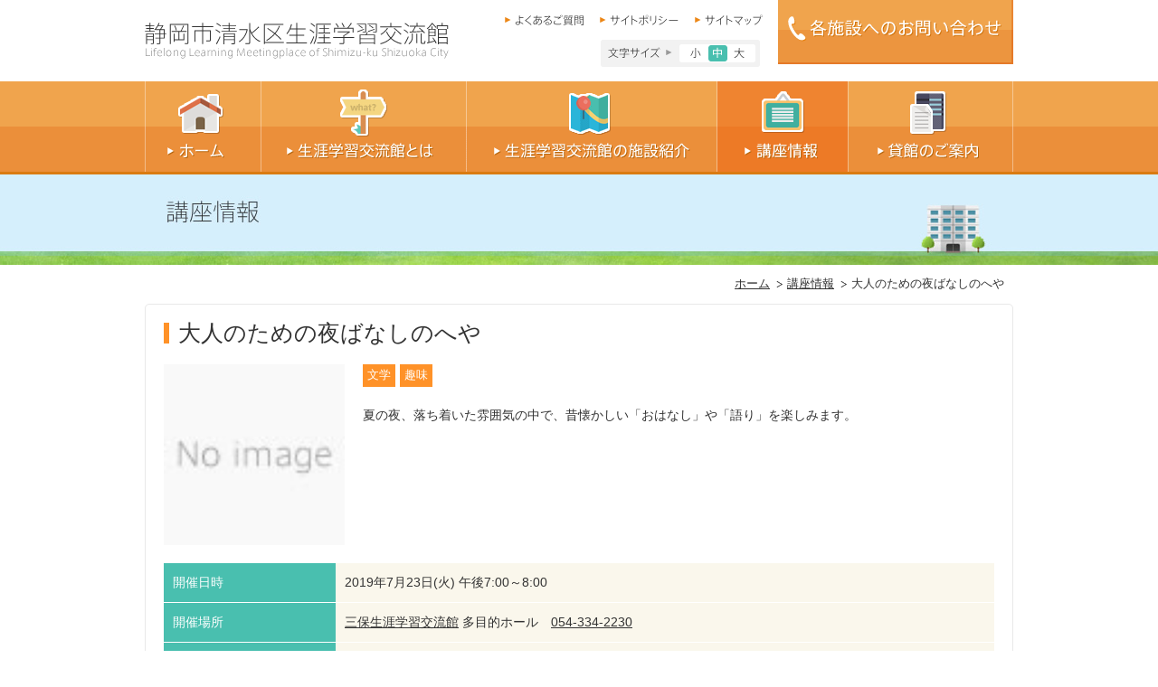

--- FILE ---
content_type: text/html; charset=UTF-8
request_url: https://www.sgk-shimizuku-shizuoka.jp/archives/course/%E5%A4%A7%E4%BA%BA%E3%81%AE%E3%81%9F%E3%82%81%E3%81%AE%E5%A4%9C%E3%81%B0%E3%81%AA%E3%81%97%E3%81%AE%E3%81%B8%E3%82%84-3
body_size: 31833
content:
<!DOCTYPE html>
<html lang="ja">
<head>
<meta charset="UTF-8" />
<!-- Google Tag Manager -->
<script>(function(w,d,s,l,i){w[l]=w[l]||[];w[l].push({'gtm.start':
new Date().getTime(),event:'gtm.js'});var f=d.getElementsByTagName(s)[0],
j=d.createElement(s),dl=l!='dataLayer'?'&l='+l:'';j.async=true;j.src=
'https://www.googletagmanager.com/gtm.js?id='+i+dl;f.parentNode.insertBefore(j,f);
})(window,document,'script','dataLayer','GTM-WZQGGJ9');</script>
            <!-- End Google Tag Manager -->
<base href="https://www.sgk-shimizuku-shizuoka.jp/course/">
<meta http-equiv="X-UA-Compatible" content="IE=edge,chrome=1" />
<meta name="viewport" content="width=device-width, initial-scale=1" />
<title>清水区生涯学習交流館 | 大人のための夜ばなしのへや</title>
<meta name="description" content="静岡市清水区生涯学習交流館は、旧清水市の時代から地域の交流やまちづくりの拠点施設として、地域住民と深く関わってきた施設です。講座や催事の情報、貸し館のご利用などをご案内しています。">
<meta name="keywords" content="生涯学習センター,講座,貸し館,清水区,静岡市">
<meta property="og:title" content="静岡市清水区生涯学習交流館">
<meta property="og:type" content="website">
<meta property="og:description" content="静岡市清水区生涯学習交流館は、旧清水市の時代から地域の交流やまちづくりの拠点施設として、地域住民と深く関わってきた施設です。講座や催事の情報、貸し館のご利用などをご案内しています。">
<meta property="og:url" content="http//sgk-shimizuku-shizuoka.jp/">
<meta property="og:image" content="https://sgk-shimizuku-shizuoka.jp/images/snsIcon.jpg?20200522">
<meta property="og:site_name" content="静岡市清水区生涯学習交流館">
    <style id='wp-block-library-theme-inline-css'>
.wp-block-audio figcaption{color:#555;font-size:13px;text-align:center}.is-dark-theme .wp-block-audio figcaption{color:hsla(0,0%,100%,.65)}.wp-block-audio{margin:0 0 1em}.wp-block-code{border:1px solid #ccc;border-radius:4px;font-family:Menlo,Consolas,monaco,monospace;padding:.8em 1em}.wp-block-embed figcaption{color:#555;font-size:13px;text-align:center}.is-dark-theme .wp-block-embed figcaption{color:hsla(0,0%,100%,.65)}.wp-block-embed{margin:0 0 1em}.blocks-gallery-caption{color:#555;font-size:13px;text-align:center}.is-dark-theme .blocks-gallery-caption{color:hsla(0,0%,100%,.65)}.wp-block-image figcaption{color:#555;font-size:13px;text-align:center}.is-dark-theme .wp-block-image figcaption{color:hsla(0,0%,100%,.65)}.wp-block-image{margin:0 0 1em}.wp-block-pullquote{border-bottom:4px solid;border-top:4px solid;color:currentColor;margin-bottom:1.75em}.wp-block-pullquote cite,.wp-block-pullquote footer,.wp-block-pullquote__citation{color:currentColor;font-size:.8125em;font-style:normal;text-transform:uppercase}.wp-block-quote{border-left:.25em solid;margin:0 0 1.75em;padding-left:1em}.wp-block-quote cite,.wp-block-quote footer{color:currentColor;font-size:.8125em;font-style:normal;position:relative}.wp-block-quote.has-text-align-right{border-left:none;border-right:.25em solid;padding-left:0;padding-right:1em}.wp-block-quote.has-text-align-center{border:none;padding-left:0}.wp-block-quote.is-large,.wp-block-quote.is-style-large,.wp-block-quote.is-style-plain{border:none}.wp-block-search .wp-block-search__label{font-weight:700}.wp-block-search__button{border:1px solid #ccc;padding:.375em .625em}:where(.wp-block-group.has-background){padding:1.25em 2.375em}.wp-block-separator.has-css-opacity{opacity:.4}.wp-block-separator{border:none;border-bottom:2px solid;margin-left:auto;margin-right:auto}.wp-block-separator.has-alpha-channel-opacity{opacity:1}.wp-block-separator:not(.is-style-wide):not(.is-style-dots){width:100px}.wp-block-separator.has-background:not(.is-style-dots){border-bottom:none;height:1px}.wp-block-separator.has-background:not(.is-style-wide):not(.is-style-dots){height:2px}.wp-block-table{margin:0 0 1em}.wp-block-table td,.wp-block-table th{word-break:normal}.wp-block-table figcaption{color:#555;font-size:13px;text-align:center}.is-dark-theme .wp-block-table figcaption{color:hsla(0,0%,100%,.65)}.wp-block-video figcaption{color:#555;font-size:13px;text-align:center}.is-dark-theme .wp-block-video figcaption{color:hsla(0,0%,100%,.65)}.wp-block-video{margin:0 0 1em}.wp-block-template-part.has-background{margin-bottom:0;margin-top:0;padding:1.25em 2.375em}
</style>
<style id='classic-theme-styles-inline-css'>
/*! This file is auto-generated */
.wp-block-button__link{color:#fff;background-color:#32373c;border-radius:9999px;box-shadow:none;text-decoration:none;padding:calc(.667em + 2px) calc(1.333em + 2px);font-size:1.125em}.wp-block-file__button{background:#32373c;color:#fff;text-decoration:none}
</style>
<style id='global-styles-inline-css'>
body{--wp--preset--color--black: #000000;--wp--preset--color--cyan-bluish-gray: #abb8c3;--wp--preset--color--white: #ffffff;--wp--preset--color--pale-pink: #f78da7;--wp--preset--color--vivid-red: #cf2e2e;--wp--preset--color--luminous-vivid-orange: #ff6900;--wp--preset--color--luminous-vivid-amber: #fcb900;--wp--preset--color--light-green-cyan: #7bdcb5;--wp--preset--color--vivid-green-cyan: #00d084;--wp--preset--color--pale-cyan-blue: #8ed1fc;--wp--preset--color--vivid-cyan-blue: #0693e3;--wp--preset--color--vivid-purple: #9b51e0;--wp--preset--gradient--vivid-cyan-blue-to-vivid-purple: linear-gradient(135deg,rgba(6,147,227,1) 0%,rgb(155,81,224) 100%);--wp--preset--gradient--light-green-cyan-to-vivid-green-cyan: linear-gradient(135deg,rgb(122,220,180) 0%,rgb(0,208,130) 100%);--wp--preset--gradient--luminous-vivid-amber-to-luminous-vivid-orange: linear-gradient(135deg,rgba(252,185,0,1) 0%,rgba(255,105,0,1) 100%);--wp--preset--gradient--luminous-vivid-orange-to-vivid-red: linear-gradient(135deg,rgba(255,105,0,1) 0%,rgb(207,46,46) 100%);--wp--preset--gradient--very-light-gray-to-cyan-bluish-gray: linear-gradient(135deg,rgb(238,238,238) 0%,rgb(169,184,195) 100%);--wp--preset--gradient--cool-to-warm-spectrum: linear-gradient(135deg,rgb(74,234,220) 0%,rgb(151,120,209) 20%,rgb(207,42,186) 40%,rgb(238,44,130) 60%,rgb(251,105,98) 80%,rgb(254,248,76) 100%);--wp--preset--gradient--blush-light-purple: linear-gradient(135deg,rgb(255,206,236) 0%,rgb(152,150,240) 100%);--wp--preset--gradient--blush-bordeaux: linear-gradient(135deg,rgb(254,205,165) 0%,rgb(254,45,45) 50%,rgb(107,0,62) 100%);--wp--preset--gradient--luminous-dusk: linear-gradient(135deg,rgb(255,203,112) 0%,rgb(199,81,192) 50%,rgb(65,88,208) 100%);--wp--preset--gradient--pale-ocean: linear-gradient(135deg,rgb(255,245,203) 0%,rgb(182,227,212) 50%,rgb(51,167,181) 100%);--wp--preset--gradient--electric-grass: linear-gradient(135deg,rgb(202,248,128) 0%,rgb(113,206,126) 100%);--wp--preset--gradient--midnight: linear-gradient(135deg,rgb(2,3,129) 0%,rgb(40,116,252) 100%);--wp--preset--font-size--small: 13px;--wp--preset--font-size--medium: 20px;--wp--preset--font-size--large: 36px;--wp--preset--font-size--x-large: 42px;--wp--preset--spacing--20: 0.44rem;--wp--preset--spacing--30: 0.67rem;--wp--preset--spacing--40: 1rem;--wp--preset--spacing--50: 1.5rem;--wp--preset--spacing--60: 2.25rem;--wp--preset--spacing--70: 3.38rem;--wp--preset--spacing--80: 5.06rem;--wp--preset--shadow--natural: 6px 6px 9px rgba(0, 0, 0, 0.2);--wp--preset--shadow--deep: 12px 12px 50px rgba(0, 0, 0, 0.4);--wp--preset--shadow--sharp: 6px 6px 0px rgba(0, 0, 0, 0.2);--wp--preset--shadow--outlined: 6px 6px 0px -3px rgba(255, 255, 255, 1), 6px 6px rgba(0, 0, 0, 1);--wp--preset--shadow--crisp: 6px 6px 0px rgba(0, 0, 0, 1);}:where(.is-layout-flex){gap: 0.5em;}:where(.is-layout-grid){gap: 0.5em;}body .is-layout-flow > .alignleft{float: left;margin-inline-start: 0;margin-inline-end: 2em;}body .is-layout-flow > .alignright{float: right;margin-inline-start: 2em;margin-inline-end: 0;}body .is-layout-flow > .aligncenter{margin-left: auto !important;margin-right: auto !important;}body .is-layout-constrained > .alignleft{float: left;margin-inline-start: 0;margin-inline-end: 2em;}body .is-layout-constrained > .alignright{float: right;margin-inline-start: 2em;margin-inline-end: 0;}body .is-layout-constrained > .aligncenter{margin-left: auto !important;margin-right: auto !important;}body .is-layout-constrained > :where(:not(.alignleft):not(.alignright):not(.alignfull)){max-width: var(--wp--style--global--content-size);margin-left: auto !important;margin-right: auto !important;}body .is-layout-constrained > .alignwide{max-width: var(--wp--style--global--wide-size);}body .is-layout-flex{display: flex;}body .is-layout-flex{flex-wrap: wrap;align-items: center;}body .is-layout-flex > *{margin: 0;}body .is-layout-grid{display: grid;}body .is-layout-grid > *{margin: 0;}:where(.wp-block-columns.is-layout-flex){gap: 2em;}:where(.wp-block-columns.is-layout-grid){gap: 2em;}:where(.wp-block-post-template.is-layout-flex){gap: 1.25em;}:where(.wp-block-post-template.is-layout-grid){gap: 1.25em;}.has-black-color{color: var(--wp--preset--color--black) !important;}.has-cyan-bluish-gray-color{color: var(--wp--preset--color--cyan-bluish-gray) !important;}.has-white-color{color: var(--wp--preset--color--white) !important;}.has-pale-pink-color{color: var(--wp--preset--color--pale-pink) !important;}.has-vivid-red-color{color: var(--wp--preset--color--vivid-red) !important;}.has-luminous-vivid-orange-color{color: var(--wp--preset--color--luminous-vivid-orange) !important;}.has-luminous-vivid-amber-color{color: var(--wp--preset--color--luminous-vivid-amber) !important;}.has-light-green-cyan-color{color: var(--wp--preset--color--light-green-cyan) !important;}.has-vivid-green-cyan-color{color: var(--wp--preset--color--vivid-green-cyan) !important;}.has-pale-cyan-blue-color{color: var(--wp--preset--color--pale-cyan-blue) !important;}.has-vivid-cyan-blue-color{color: var(--wp--preset--color--vivid-cyan-blue) !important;}.has-vivid-purple-color{color: var(--wp--preset--color--vivid-purple) !important;}.has-black-background-color{background-color: var(--wp--preset--color--black) !important;}.has-cyan-bluish-gray-background-color{background-color: var(--wp--preset--color--cyan-bluish-gray) !important;}.has-white-background-color{background-color: var(--wp--preset--color--white) !important;}.has-pale-pink-background-color{background-color: var(--wp--preset--color--pale-pink) !important;}.has-vivid-red-background-color{background-color: var(--wp--preset--color--vivid-red) !important;}.has-luminous-vivid-orange-background-color{background-color: var(--wp--preset--color--luminous-vivid-orange) !important;}.has-luminous-vivid-amber-background-color{background-color: var(--wp--preset--color--luminous-vivid-amber) !important;}.has-light-green-cyan-background-color{background-color: var(--wp--preset--color--light-green-cyan) !important;}.has-vivid-green-cyan-background-color{background-color: var(--wp--preset--color--vivid-green-cyan) !important;}.has-pale-cyan-blue-background-color{background-color: var(--wp--preset--color--pale-cyan-blue) !important;}.has-vivid-cyan-blue-background-color{background-color: var(--wp--preset--color--vivid-cyan-blue) !important;}.has-vivid-purple-background-color{background-color: var(--wp--preset--color--vivid-purple) !important;}.has-black-border-color{border-color: var(--wp--preset--color--black) !important;}.has-cyan-bluish-gray-border-color{border-color: var(--wp--preset--color--cyan-bluish-gray) !important;}.has-white-border-color{border-color: var(--wp--preset--color--white) !important;}.has-pale-pink-border-color{border-color: var(--wp--preset--color--pale-pink) !important;}.has-vivid-red-border-color{border-color: var(--wp--preset--color--vivid-red) !important;}.has-luminous-vivid-orange-border-color{border-color: var(--wp--preset--color--luminous-vivid-orange) !important;}.has-luminous-vivid-amber-border-color{border-color: var(--wp--preset--color--luminous-vivid-amber) !important;}.has-light-green-cyan-border-color{border-color: var(--wp--preset--color--light-green-cyan) !important;}.has-vivid-green-cyan-border-color{border-color: var(--wp--preset--color--vivid-green-cyan) !important;}.has-pale-cyan-blue-border-color{border-color: var(--wp--preset--color--pale-cyan-blue) !important;}.has-vivid-cyan-blue-border-color{border-color: var(--wp--preset--color--vivid-cyan-blue) !important;}.has-vivid-purple-border-color{border-color: var(--wp--preset--color--vivid-purple) !important;}.has-vivid-cyan-blue-to-vivid-purple-gradient-background{background: var(--wp--preset--gradient--vivid-cyan-blue-to-vivid-purple) !important;}.has-light-green-cyan-to-vivid-green-cyan-gradient-background{background: var(--wp--preset--gradient--light-green-cyan-to-vivid-green-cyan) !important;}.has-luminous-vivid-amber-to-luminous-vivid-orange-gradient-background{background: var(--wp--preset--gradient--luminous-vivid-amber-to-luminous-vivid-orange) !important;}.has-luminous-vivid-orange-to-vivid-red-gradient-background{background: var(--wp--preset--gradient--luminous-vivid-orange-to-vivid-red) !important;}.has-very-light-gray-to-cyan-bluish-gray-gradient-background{background: var(--wp--preset--gradient--very-light-gray-to-cyan-bluish-gray) !important;}.has-cool-to-warm-spectrum-gradient-background{background: var(--wp--preset--gradient--cool-to-warm-spectrum) !important;}.has-blush-light-purple-gradient-background{background: var(--wp--preset--gradient--blush-light-purple) !important;}.has-blush-bordeaux-gradient-background{background: var(--wp--preset--gradient--blush-bordeaux) !important;}.has-luminous-dusk-gradient-background{background: var(--wp--preset--gradient--luminous-dusk) !important;}.has-pale-ocean-gradient-background{background: var(--wp--preset--gradient--pale-ocean) !important;}.has-electric-grass-gradient-background{background: var(--wp--preset--gradient--electric-grass) !important;}.has-midnight-gradient-background{background: var(--wp--preset--gradient--midnight) !important;}.has-small-font-size{font-size: var(--wp--preset--font-size--small) !important;}.has-medium-font-size{font-size: var(--wp--preset--font-size--medium) !important;}.has-large-font-size{font-size: var(--wp--preset--font-size--large) !important;}.has-x-large-font-size{font-size: var(--wp--preset--font-size--x-large) !important;}
.wp-block-navigation a:where(:not(.wp-element-button)){color: inherit;}
:where(.wp-block-post-template.is-layout-flex){gap: 1.25em;}:where(.wp-block-post-template.is-layout-grid){gap: 1.25em;}
:where(.wp-block-columns.is-layout-flex){gap: 2em;}:where(.wp-block-columns.is-layout-grid){gap: 2em;}
.wp-block-pullquote{font-size: 1.5em;line-height: 1.6;}
</style>
<link rel='stylesheet' id='theme.css-css' href='https://www.sgk-shimizuku-shizuoka.jp/wp/wp-content/plugins/popup-builder/public/css/theme.css?ver=4.3.5' media='all' />
<link rel='stylesheet' id='wp-pagenavi-css' href='https://www.sgk-shimizuku-shizuoka.jp/wp/wp-content/plugins/wp-pagenavi/pagenavi-css.css?ver=2.70' media='all' />
<link rel='stylesheet' id='shared-reset-css' href='https://www.sgk-shimizuku-shizuoka.jp/shared/css/html5reset.css' media='all' />
<link rel='stylesheet' id='shared-style-css' href='https://www.sgk-shimizuku-shizuoka.jp/shared/css/style.css' media='all' />
<link rel='stylesheet' id='jscrollpane-css' href='https://www.sgk-shimizuku-shizuoka.jp/shared/css/jquery.jscrollpane.css' media='all' />
<link rel='stylesheet' id='magnific-popup-css' href='https://www.sgk-shimizuku-shizuoka.jp/shared/js/lib/Magnific-Popup/magnific-popup.css' media='all' />
<link rel='stylesheet' id='sgk-shimizuku-css' href='https://www.sgk-shimizuku-shizuoka.jp/wp/wp-content/themes/sgk-shimizuku-shizuoka/style.css' media='all' />
<script src='https://www.sgk-shimizuku-shizuoka.jp/wp/wp-includes/js/jquery/jquery.min.js?ver=3.7.0' id='jquery-core-js'></script>
<script src='https://www.sgk-shimizuku-shizuoka.jp/wp/wp-includes/js/jquery/jquery-migrate.min.js?ver=3.4.1' id='jquery-migrate-js'></script>
<script id="Popup.js-js-before">
var sgpbPublicUrl = "https:\/\/www.sgk-shimizuku-shizuoka.jp\/wp\/wp-content\/plugins\/popup-builder\/public\/";
var SGPB_JS_LOCALIZATION = {"imageSupportAlertMessage":"\u30b5\u30dd\u30fc\u30c8\u3055\u308c\u3066\u3044\u308b\u753b\u50cf\u30d5\u30a1\u30a4\u30eb\u306e\u307f","pdfSupportAlertMessage":"PDF\u30d5\u30a1\u30a4\u30eb\u306e\u307f\u306b\u5bfe\u5fdc\u3057\u3066\u3044\u307e\u3059\u3002","areYouSure":"\u672c\u5f53\u306b\u5b9f\u884c\u3057\u307e\u3059\u304b ?","addButtonSpinner":"L","audioSupportAlertMessage":"\u30b5\u30dd\u30fc\u30c8\u3055\u308c\u308b\u97f3\u58f0\u30d5\u30a1\u30a4\u30eb\u306e\u307f (\u4f8b: mp3, wav, m4a, ogg)","publishPopupBeforeElementor":"Elementor \u3092\u4f7f\u3044\u59cb\u3081\u308b\u524d\u306b\u3001\u30dd\u30c3\u30d7\u30a2\u30c3\u30d7\u3092\u516c\u958b\u3057\u3066\u304f\u3060\u3055\u3044\u3002","publishPopupBeforeDivi":"Divi Builder \u3092\u4f7f\u7528\u3059\u308b\u524d\u306b\u3001\u30dd\u30c3\u30d7\u30a2\u30c3\u30d7\u3092\u516c\u958b\u3057\u3066\u304f\u3060\u3055\u3044\u3002","closeButtonAltText":"\u9589\u3058\u308b"};
</script>
<script src='https://www.sgk-shimizuku-shizuoka.jp/wp/wp-content/plugins/popup-builder/public/js/Popup.js?ver=4.3.5' id='Popup.js-js'></script>
<script src='https://www.sgk-shimizuku-shizuoka.jp/wp/wp-content/plugins/popup-builder/public/js/PopupConfig.js?ver=4.3.5' id='PopupConfig.js-js'></script>
<script id="PopupBuilder.js-js-before">
var SGPB_POPUP_PARAMS = {"popupTypeAgeRestriction":"ageRestriction","defaultThemeImages":{"1":"https:\/\/www.sgk-shimizuku-shizuoka.jp\/wp\/wp-content\/plugins\/popup-builder\/public\/img\/theme_1\/close.png","2":"https:\/\/www.sgk-shimizuku-shizuoka.jp\/wp\/wp-content\/plugins\/popup-builder\/public\/img\/theme_2\/close.png","3":"https:\/\/www.sgk-shimizuku-shizuoka.jp\/wp\/wp-content\/plugins\/popup-builder\/public\/img\/theme_3\/close.png","5":"https:\/\/www.sgk-shimizuku-shizuoka.jp\/wp\/wp-content\/plugins\/popup-builder\/public\/img\/theme_5\/close.png","6":"https:\/\/www.sgk-shimizuku-shizuoka.jp\/wp\/wp-content\/plugins\/popup-builder\/public\/img\/theme_6\/close.png"},"homePageUrl":"https:\/\/www.sgk-shimizuku-shizuoka.jp\/","isPreview":false,"convertedIdsReverse":[],"dontShowPopupExpireTime":365,"conditionalJsClasses":[],"disableAnalyticsGeneral":false};
var SGPB_JS_PACKAGES = {"packages":{"current":1,"free":1,"silver":2,"gold":3,"platinum":4},"extensions":{"geo-targeting":false,"advanced-closing":false}};
var SGPB_JS_PARAMS = {"ajaxUrl":"https:\/\/www.sgk-shimizuku-shizuoka.jp\/wp\/wp-admin\/admin-ajax.php","nonce":"5368139e6f"};
</script>
<script src='https://www.sgk-shimizuku-shizuoka.jp/wp/wp-content/plugins/popup-builder/public/js/PopupBuilder.js?ver=4.3.5' id='PopupBuilder.js-js'></script>
<script src='//ajax.googleapis.com/ajax/libs/jquery/1.10.2/jquery.min.js?ver=1.10.2' id='jquery1-js'></script>
<script src='https://www.sgk-shimizuku-shizuoka.jp/shared/js/common.js' id='shared-common-js'></script>
<script src='https://www.sgk-shimizuku-shizuoka.jp/shared/js/lib/Magnific-Popup/jquery.magnific-popup.min.js' id='shared-magnific-popup-js'></script>

<script>
window.onload = function () {
    $(function () {
      $('.open-popup-link').magnificPopup({
        type: 'inline',
        preloader: false
      });
      //閉じるリンクの設定
      $(document).on('click', '.popup-modal-dismiss', function (e) {
        e.preventDefault();
        $.magnificPopup.close();
      });
    });
};
</script>
        <!-- Google Analytics -->
<script>
  (function(i,s,o,g,r,a,m){i['GoogleAnalyticsObject']=r;i[r]=i[r]||function(){
  (i[r].q=i[r].q||[]).push(arguments)},i[r].l=1*new Date();a=s.createElement(o),
  m=s.getElementsByTagName(o)[0];a.async=1;a.src=g;m.parentNode.insertBefore(a,m)
  })(window,document,'script','//www.google-analytics.com/analytics.js','ga');

  ga('create', 'UA-47414618-1', 'sgk-shimizuku-shizuoka.jp');
  ga('send', 'pageview');
</script>
            <!-- End Google Analytics -->
</head>
<body class="course-template-default single single-course postid-2433">
<!-- Google Tag Manager (noscript) -->
<noscript><iframe src="https://www.googletagmanager.com/ns.html?id=GTM-WZQGGJ9"
height="0" width="0" style="display:none;visibility:hidden"></iframe></noscript>
            <!-- End Google Tag Manager (noscript) -->
<header id="top">
<div class="headerIn">
<p class="logo"><a href="/index.html"><img src="/shared/images/h_logo.gif" width="336" height="40" alt="静岡市清水区生涯学習交流館"></a></p>
<div class="block">
<ul>
<li><a href="faq/index.html"><img src="/shared/images/h_navi01.gif" width="76" height="12" alt="よくあるご質問"></a></li>
<li><a href="policy/index.html"><img src="/shared/images/h_navi02.gif" width="76" height="12" alt="サイトポリシー"></a></li>
<li><a href="sitemap/index.html"><img src="/shared/images/h_navi03.gif" width="64" height="12" alt="サイトマップ"></a></li>
</ul>
<div class="size">
<ul>
<li>文字サイズ小</li>
<li class="on">文字サイズ中</li>
<li>文字サイズ大</li>
</ul>
</div></div>
<p class="imgR"><a href="/access/index.html#access_top"><img src="/shared/images/h_btn_off.gif" width="260" height="71" alt="各施設へのお問い合わせ"></a></p>
</div>
</header>
<nav>
  <ul>
    <li>
      <a href="/">
        <img src="/shared/images/navi01_off.gif" width="128" height="103" alt="ホーム">
      </a>
    </li>
    <li>
      <a href="/about/">
        <img src="/shared/images/navi02_off.gif" width="227" height="103" alt="生涯学習交流館とは">
      </a>
    </li>
    <li>
      <a href="/access/">
        <img src="/shared/images/navi03_off.gif" width="277" height="103" alt="生涯学習交流館の施設紹介">
      </a>
    </li>
    <li>
      <a href="/course_system/">
        <img src="/shared/images/navi04_on.gif" width="145" height="103" alt="講座情報">
      </a>
    </li>
    <li>
      <a href="/lending/">
        <img src="/shared/images/navi05_off.gif" width="183" height="103" alt="貸館のご案内">
      </a>
    </li>
  </ul>
</nav>
<!-- content start -->
<h1 class="title"><img src="images/header.jpg" width="960" height="100" alt="講座情報"></h1>
<div id="contents">
    <ol id="bread">
        <li><a href="/index.html">ホーム</a></li>
        <!-- InstanceBeginEditable name="Bread" --><li><a href="index.html">講座情報</a></li><!-- InstanceEndEditable -->
        <li>大人のための夜ばなしのへや</li>
    </ol>
    <div id="course">
        <!-- InstanceBeginEditable name="contents" -->
        <section class="box">
            <h2>大人のための夜ばなしのへや                        </h2>
            <div class="clearfix mb20">
                <div class="course_imgL"><img src="/course/images/noimg.jpg" width="200" height="200" alt=""></div>                <div class="course_txtR">
                    <div class="course_list">
                        <ul class="clearfix">
                            <li>文学</li><li>趣味</li>                        </ul>
                    </div>
                    <p>夏の夜、落ち着いた雰囲気の中で、昔懐かしい「おはなし」や「語り」を楽しみます。</p>
                </div>
            </div>
            <table class="course_tab">
                <tr>
                    <th>開催日時</th>
                    <td>
                        2019年7月23日(火) 午後7:00～8:00                    </td>
                </tr>
                <tr>
                    <th>開催場所</th>
                    <td>
                        <a href="http://www.sgk-shimizuku-shizuoka.jp/access/miho/index.html">三保生涯学習交流館</a> 多目的ホール　<a href="tel:054-334-2230">054-334-2230</a>                    </td>
                </tr>
                <tr>
                    <th>対象者／定員</th>
                    <td>
                        成人 20人                    </td>
                </tr>
                <tr>
                    <th>参加費</th>
                    <td>
                        無料                    </td>
                </tr>
            </table>
            <table class="course_tab2">
                <tr>
                    <th>申込方法／申込受付期間</th>
                    <td>
                        6月19日(水)午前9:30より受付。電話又は直接三保生涯学習交流館窓口へどうぞ(申込順、定員になり次第締切)                    </td>
                </tr>
            </table>
        </section>
        <div class="course_btn">
                        <a href="index.html"><img src="images/btn_01.gif" alt="一覧に戻る" width="260" height="66"></a>
        </div>
        <!-- InstanceEndEditable -->
    </div>
    <p class="gototop"><a href="#top"><img src="/shared/images/gototop.gif" width="200" height="42" alt="このページのトップへ"></a></p>
</div>
    
<footer>
<div class="footerIn">
<section id="center">
<p class="title"><img src="/shared/images/f_tit.gif" width="222" height="24" alt="生涯学習交流館の一覧"></p>
<ul>
<li><a href="/access/tsuji/index.html"><img src="/shared/images/f_img01.jpg?20200522" width="80" height="80" alt="">辻</a></li>
<li><a href="/access/ejiri/index.html"><img src="/shared/images/f_img02.jpg" width="80" height="80" alt="">江尻</a></li>
<li><a href="/access/irie/index.html"><img src="/shared/images/f_img03.jpg" width="80" height="80" alt="">入江</a></li>
<li><a href="/access/hamada/index.html"><img src="/shared/images/f_img04.jpg" width="80" height="80" alt="">浜田</a></li>
<li><a href="/access/oka/index.html"><img src="/shared/images/f_img05.jpg" width="80" height="80" alt="">岡</a></li>
<li><a href="/access/funakoshi/index.html"><img src="/shared/images/f_img06.jpg" width="80" height="80" alt="">船越</a></li>
<li><a href="/access/shimizu/index.html"><img src="/shared/images/f_img07.jpg" width="80" height="80" alt="">清水</a></li>
<li><a href="/access/fujimi/index.html"><img src="/shared/images/f_img08.jpg" width="80" height="80" alt="">不二見</a></li>
<li><a href="/access/komagoe/index.html"><img src="/shared/images/f_img09.jpg" width="80" height="80" alt="">駒越</a></li>
<li><a href="/access/orido/index.html"><img src="/shared/images/f_img10.jpg" width="80" height="80" alt="">折戸</a></li>
<li><a href="/access/miho/index.html"><img src="/shared/images/f_img11.jpg" width="80" height="80" alt="">三保</a></li>
<li><a href="/access/iida/index.html"><img src="/shared/images/f_img12.jpg" width="80" height="80" alt="">飯田</a></li>
<li><a href="/access/takabe/index.html"><img src="/shared/images/f_img13.jpg" width="80" height="80" alt="">高部</a></li>
<li><a href="/access/udo/index.html"><img src="/shared/images/f_img14.jpg" width="80" height="80" alt="">有度</a></li>
<li><a href="/access/sodeshi/index.html"><img src="/shared/images/f_img15.jpg" width="80" height="80" alt="">袖師</a></li>
<li><a href="/access/ihara/index.html"><img src="/shared/images/f_img16.jpg" width="80" height="80" alt="">庵原</a></li>
<li><a href="/access/okitsu/index.html"><img src="/shared/images/f_img17.jpg" width="80" height="80" alt="">興津</a></li>
<li><a href="/access/ojima/index.html"><img src="/shared/images/f_img18.jpg" width="80" height="80" alt="">小島</a></li>
<li><a href="/access/ryougouchi/index.html"><img src="/shared/images/f_img19.jpg" width="80" height="80" alt="">両河内</a></li>
<li><a href="/access/yui/index.html"><img src="/shared/images/f_img20.jpg" width="80" height="80" alt="">由比</a></li>
<li><a href="/access/kanbara/index.html"><img src="/shared/images/f_img21.jpg" width="80" height="80" alt="">蒲原</a></li>
</ul>
</section>
<div>
<p class="logo"><img src="/shared/images/f_logo.gif" width="297" height="22" alt=""></p>
<p>静岡市指定管理者 清水区生涯学習交流館運営協議会<br>
〒424-0821 静岡市清水区相生町7番26号　セントラルビル2階<br>
電話 054-388-9871 FAX 054-388-9872<br>
<span style="font-variant-east-asian: proportional-width;">Ｅ－ｍａｉｌ：ｓｓｕｋ＠ｉｖｙ．ｏｃｎ．ｎｅ．ｊｐ<span>
</p>
</div>
<ul class="fNavi">
<li><a href="/index.html">ホーム</a></li>
<li><a href="/access/index.html">生涯学習交流館の施設紹介</a></li>
<li><a href="/lending/index.html">貸館のご案内</a></li>
</ul>
<ul class="fNavi">
<li><a href="/about/index.html">生涯学習交流館とは</a></li>
<li><a href="/course/index.html">講座情報</a></li>
<li><a href="/faq/index.html">よくあるご質問</a></li>
</ul>
<ul class="fNavi">
<li class="mr0"><a href="/policy/index.html">サイトポリシー</a></li>
<li><a href="https://sgc.shizuokacity.jp/">静岡市生涯学習センター</a></li>
<li><a href="/contact/">お問い合わせ</a></li>
</ul>
</div>
<p class="copyright">Copyright &copy; Lifelong Learning Meetingplace of Shimizu-ku Shizuoka City. All rights reserved.</p>
</footer>

<div class="sgpb-main-popup-data-container-6160" style="position:fixed;opacity: 0;filter: opacity(0%);transform: scale(0);">
							<div class="sg-popup-builder-content" id="sg-popup-content-wrapper-6160" data-id="6160" data-events="[{&quot;param&quot;:&quot;click&quot;,&quot;operator&quot;:&quot;clickActionCustomClass&quot;,&quot;value&quot;:&quot;sg-popup-id-help&quot;,&quot;hiddenOption&quot;:[]}]" data-options="[base64]">
								<div class="sgpb-popup-builder-content-6160 sgpb-popup-builder-content-html"><div class="sgpb-main-html-content-wrapper">
<p class="has-medium-font-size">※お申込みは本人またはご家族のみ受付いたします。<br>※兄弟での参加を希望される方は、２人目からは備考欄の右隅の＋ボタンより追加入力をしてください。</p>
</div></div>
							</div>
						  </div></body>
</html>
